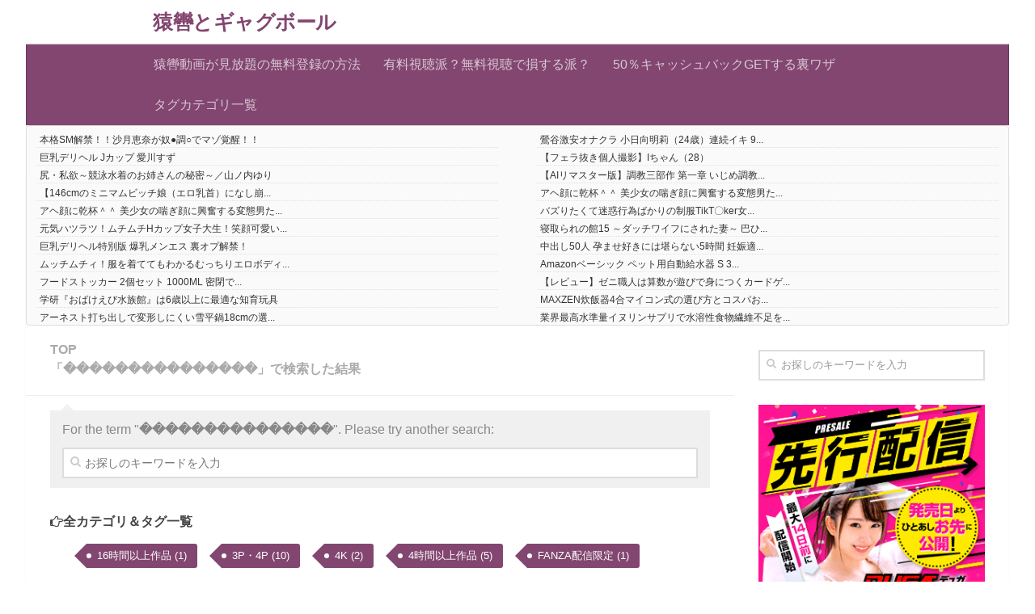

--- FILE ---
content_type: text/html; charset=UTF-8
request_url: https://gagball.averoline.com/?s=%EF%BF%BD%EF%BF%BD%EF%BF%BD%EF%BF%BD%EF%BF%BD%EF%BF%BD%EF%BF%BD%EF%BF%BD%EF%BF%BD%EF%BF%BD%EF%BF%BD%EF%BF%BD%EF%BF%BD%EF%BF%BD%EF%BF%BD
body_size: 18969
content:
<!DOCTYPE html>
<html class="no-js" lang="ja">
<head>
  <meta charset="UTF-8">
  <meta name="viewport" content="width=device-width, initial-scale=1.0">
  <link rel="profile" href="http://gmpg.org/xfn/11">
  <link rel="pingback" href="https://gagball.averoline.com/xmlrpc.php">

  <title>&#8220;���������������&#8221; の検索結果 &#8211; 猿轡とギャグボール</title>
<meta name='robots' content='noindex, follow, max-image-preview:large' />
	<style>img:is([sizes="auto" i], [sizes^="auto," i]) { contain-intrinsic-size: 3000px 1500px }</style>
	<script>document.documentElement.className = document.documentElement.className.replace("no-js","js");</script>
<link rel='dns-prefetch' href='//www.googletagmanager.com' />
<link rel="alternate" type="application/rss+xml" title="猿轡とギャグボール &raquo; フィード" href="https://gagball.averoline.com/feed/" />
<link rel="alternate" type="application/rss+xml" title="猿轡とギャグボール &raquo; コメントフィード" href="https://gagball.averoline.com/comments/feed/" />
<script type="text/javascript" id="wpp-js" src="https://gagball.averoline.com/wp-content/plugins/wordpress-popular-posts/assets/js/wpp.min.js?ver=7.3.1" data-sampling="0" data-sampling-rate="100" data-api-url="https://gagball.averoline.com/wp-json/wordpress-popular-posts" data-post-id="0" data-token="2e43024485" data-lang="0" data-debug="0"></script>
<link rel="alternate" type="application/rss+xml" title="猿轡とギャグボール &raquo; 検索結果: &#8220;���������������&#8221; フィード" href="https://gagball.averoline.com/search/%EF%BF%BD%EF%BF%BD%EF%BF%BD%EF%BF%BD%EF%BF%BD%EF%BF%BD%EF%BF%BD%EF%BF%BD%EF%BF%BD%EF%BF%BD%EF%BF%BD%EF%BF%BD%EF%BF%BD%EF%BF%BD%EF%BF%BD/feed/rss2/" />
<script type="text/javascript">
/* <![CDATA[ */
window._wpemojiSettings = {"baseUrl":"https:\/\/s.w.org\/images\/core\/emoji\/16.0.1\/72x72\/","ext":".png","svgUrl":"https:\/\/s.w.org\/images\/core\/emoji\/16.0.1\/svg\/","svgExt":".svg","source":{"concatemoji":"https:\/\/gagball.averoline.com\/wp-includes\/js\/wp-emoji-release.min.js?ver=6.8.3"}};
/*! This file is auto-generated */
!function(s,n){var o,i,e;function c(e){try{var t={supportTests:e,timestamp:(new Date).valueOf()};sessionStorage.setItem(o,JSON.stringify(t))}catch(e){}}function p(e,t,n){e.clearRect(0,0,e.canvas.width,e.canvas.height),e.fillText(t,0,0);var t=new Uint32Array(e.getImageData(0,0,e.canvas.width,e.canvas.height).data),a=(e.clearRect(0,0,e.canvas.width,e.canvas.height),e.fillText(n,0,0),new Uint32Array(e.getImageData(0,0,e.canvas.width,e.canvas.height).data));return t.every(function(e,t){return e===a[t]})}function u(e,t){e.clearRect(0,0,e.canvas.width,e.canvas.height),e.fillText(t,0,0);for(var n=e.getImageData(16,16,1,1),a=0;a<n.data.length;a++)if(0!==n.data[a])return!1;return!0}function f(e,t,n,a){switch(t){case"flag":return n(e,"\ud83c\udff3\ufe0f\u200d\u26a7\ufe0f","\ud83c\udff3\ufe0f\u200b\u26a7\ufe0f")?!1:!n(e,"\ud83c\udde8\ud83c\uddf6","\ud83c\udde8\u200b\ud83c\uddf6")&&!n(e,"\ud83c\udff4\udb40\udc67\udb40\udc62\udb40\udc65\udb40\udc6e\udb40\udc67\udb40\udc7f","\ud83c\udff4\u200b\udb40\udc67\u200b\udb40\udc62\u200b\udb40\udc65\u200b\udb40\udc6e\u200b\udb40\udc67\u200b\udb40\udc7f");case"emoji":return!a(e,"\ud83e\udedf")}return!1}function g(e,t,n,a){var r="undefined"!=typeof WorkerGlobalScope&&self instanceof WorkerGlobalScope?new OffscreenCanvas(300,150):s.createElement("canvas"),o=r.getContext("2d",{willReadFrequently:!0}),i=(o.textBaseline="top",o.font="600 32px Arial",{});return e.forEach(function(e){i[e]=t(o,e,n,a)}),i}function t(e){var t=s.createElement("script");t.src=e,t.defer=!0,s.head.appendChild(t)}"undefined"!=typeof Promise&&(o="wpEmojiSettingsSupports",i=["flag","emoji"],n.supports={everything:!0,everythingExceptFlag:!0},e=new Promise(function(e){s.addEventListener("DOMContentLoaded",e,{once:!0})}),new Promise(function(t){var n=function(){try{var e=JSON.parse(sessionStorage.getItem(o));if("object"==typeof e&&"number"==typeof e.timestamp&&(new Date).valueOf()<e.timestamp+604800&&"object"==typeof e.supportTests)return e.supportTests}catch(e){}return null}();if(!n){if("undefined"!=typeof Worker&&"undefined"!=typeof OffscreenCanvas&&"undefined"!=typeof URL&&URL.createObjectURL&&"undefined"!=typeof Blob)try{var e="postMessage("+g.toString()+"("+[JSON.stringify(i),f.toString(),p.toString(),u.toString()].join(",")+"));",a=new Blob([e],{type:"text/javascript"}),r=new Worker(URL.createObjectURL(a),{name:"wpTestEmojiSupports"});return void(r.onmessage=function(e){c(n=e.data),r.terminate(),t(n)})}catch(e){}c(n=g(i,f,p,u))}t(n)}).then(function(e){for(var t in e)n.supports[t]=e[t],n.supports.everything=n.supports.everything&&n.supports[t],"flag"!==t&&(n.supports.everythingExceptFlag=n.supports.everythingExceptFlag&&n.supports[t]);n.supports.everythingExceptFlag=n.supports.everythingExceptFlag&&!n.supports.flag,n.DOMReady=!1,n.readyCallback=function(){n.DOMReady=!0}}).then(function(){return e}).then(function(){var e;n.supports.everything||(n.readyCallback(),(e=n.source||{}).concatemoji?t(e.concatemoji):e.wpemoji&&e.twemoji&&(t(e.twemoji),t(e.wpemoji)))}))}((window,document),window._wpemojiSettings);
/* ]]> */
</script>
<style id='wp-emoji-styles-inline-css' type='text/css'>

	img.wp-smiley, img.emoji {
		display: inline !important;
		border: none !important;
		box-shadow: none !important;
		height: 1em !important;
		width: 1em !important;
		margin: 0 0.07em !important;
		vertical-align: -0.1em !important;
		background: none !important;
		padding: 0 !important;
	}
</style>
<link rel='stylesheet' id='wp-block-library-css' href='https://gagball.averoline.com/wp-includes/css/dist/block-library/style.min.css?ver=6.8.3' type='text/css' media='all' />
<style id='classic-theme-styles-inline-css' type='text/css'>
/*! This file is auto-generated */
.wp-block-button__link{color:#fff;background-color:#32373c;border-radius:9999px;box-shadow:none;text-decoration:none;padding:calc(.667em + 2px) calc(1.333em + 2px);font-size:1.125em}.wp-block-file__button{background:#32373c;color:#fff;text-decoration:none}
</style>
<style id='global-styles-inline-css' type='text/css'>
:root{--wp--preset--aspect-ratio--square: 1;--wp--preset--aspect-ratio--4-3: 4/3;--wp--preset--aspect-ratio--3-4: 3/4;--wp--preset--aspect-ratio--3-2: 3/2;--wp--preset--aspect-ratio--2-3: 2/3;--wp--preset--aspect-ratio--16-9: 16/9;--wp--preset--aspect-ratio--9-16: 9/16;--wp--preset--color--black: #000000;--wp--preset--color--cyan-bluish-gray: #abb8c3;--wp--preset--color--white: #ffffff;--wp--preset--color--pale-pink: #f78da7;--wp--preset--color--vivid-red: #cf2e2e;--wp--preset--color--luminous-vivid-orange: #ff6900;--wp--preset--color--luminous-vivid-amber: #fcb900;--wp--preset--color--light-green-cyan: #7bdcb5;--wp--preset--color--vivid-green-cyan: #00d084;--wp--preset--color--pale-cyan-blue: #8ed1fc;--wp--preset--color--vivid-cyan-blue: #0693e3;--wp--preset--color--vivid-purple: #9b51e0;--wp--preset--gradient--vivid-cyan-blue-to-vivid-purple: linear-gradient(135deg,rgba(6,147,227,1) 0%,rgb(155,81,224) 100%);--wp--preset--gradient--light-green-cyan-to-vivid-green-cyan: linear-gradient(135deg,rgb(122,220,180) 0%,rgb(0,208,130) 100%);--wp--preset--gradient--luminous-vivid-amber-to-luminous-vivid-orange: linear-gradient(135deg,rgba(252,185,0,1) 0%,rgba(255,105,0,1) 100%);--wp--preset--gradient--luminous-vivid-orange-to-vivid-red: linear-gradient(135deg,rgba(255,105,0,1) 0%,rgb(207,46,46) 100%);--wp--preset--gradient--very-light-gray-to-cyan-bluish-gray: linear-gradient(135deg,rgb(238,238,238) 0%,rgb(169,184,195) 100%);--wp--preset--gradient--cool-to-warm-spectrum: linear-gradient(135deg,rgb(74,234,220) 0%,rgb(151,120,209) 20%,rgb(207,42,186) 40%,rgb(238,44,130) 60%,rgb(251,105,98) 80%,rgb(254,248,76) 100%);--wp--preset--gradient--blush-light-purple: linear-gradient(135deg,rgb(255,206,236) 0%,rgb(152,150,240) 100%);--wp--preset--gradient--blush-bordeaux: linear-gradient(135deg,rgb(254,205,165) 0%,rgb(254,45,45) 50%,rgb(107,0,62) 100%);--wp--preset--gradient--luminous-dusk: linear-gradient(135deg,rgb(255,203,112) 0%,rgb(199,81,192) 50%,rgb(65,88,208) 100%);--wp--preset--gradient--pale-ocean: linear-gradient(135deg,rgb(255,245,203) 0%,rgb(182,227,212) 50%,rgb(51,167,181) 100%);--wp--preset--gradient--electric-grass: linear-gradient(135deg,rgb(202,248,128) 0%,rgb(113,206,126) 100%);--wp--preset--gradient--midnight: linear-gradient(135deg,rgb(2,3,129) 0%,rgb(40,116,252) 100%);--wp--preset--font-size--small: 13px;--wp--preset--font-size--medium: 20px;--wp--preset--font-size--large: 36px;--wp--preset--font-size--x-large: 42px;--wp--preset--spacing--20: 0.44rem;--wp--preset--spacing--30: 0.67rem;--wp--preset--spacing--40: 1rem;--wp--preset--spacing--50: 1.5rem;--wp--preset--spacing--60: 2.25rem;--wp--preset--spacing--70: 3.38rem;--wp--preset--spacing--80: 5.06rem;--wp--preset--shadow--natural: 6px 6px 9px rgba(0, 0, 0, 0.2);--wp--preset--shadow--deep: 12px 12px 50px rgba(0, 0, 0, 0.4);--wp--preset--shadow--sharp: 6px 6px 0px rgba(0, 0, 0, 0.2);--wp--preset--shadow--outlined: 6px 6px 0px -3px rgba(255, 255, 255, 1), 6px 6px rgba(0, 0, 0, 1);--wp--preset--shadow--crisp: 6px 6px 0px rgba(0, 0, 0, 1);}:where(.is-layout-flex){gap: 0.5em;}:where(.is-layout-grid){gap: 0.5em;}body .is-layout-flex{display: flex;}.is-layout-flex{flex-wrap: wrap;align-items: center;}.is-layout-flex > :is(*, div){margin: 0;}body .is-layout-grid{display: grid;}.is-layout-grid > :is(*, div){margin: 0;}:where(.wp-block-columns.is-layout-flex){gap: 2em;}:where(.wp-block-columns.is-layout-grid){gap: 2em;}:where(.wp-block-post-template.is-layout-flex){gap: 1.25em;}:where(.wp-block-post-template.is-layout-grid){gap: 1.25em;}.has-black-color{color: var(--wp--preset--color--black) !important;}.has-cyan-bluish-gray-color{color: var(--wp--preset--color--cyan-bluish-gray) !important;}.has-white-color{color: var(--wp--preset--color--white) !important;}.has-pale-pink-color{color: var(--wp--preset--color--pale-pink) !important;}.has-vivid-red-color{color: var(--wp--preset--color--vivid-red) !important;}.has-luminous-vivid-orange-color{color: var(--wp--preset--color--luminous-vivid-orange) !important;}.has-luminous-vivid-amber-color{color: var(--wp--preset--color--luminous-vivid-amber) !important;}.has-light-green-cyan-color{color: var(--wp--preset--color--light-green-cyan) !important;}.has-vivid-green-cyan-color{color: var(--wp--preset--color--vivid-green-cyan) !important;}.has-pale-cyan-blue-color{color: var(--wp--preset--color--pale-cyan-blue) !important;}.has-vivid-cyan-blue-color{color: var(--wp--preset--color--vivid-cyan-blue) !important;}.has-vivid-purple-color{color: var(--wp--preset--color--vivid-purple) !important;}.has-black-background-color{background-color: var(--wp--preset--color--black) !important;}.has-cyan-bluish-gray-background-color{background-color: var(--wp--preset--color--cyan-bluish-gray) !important;}.has-white-background-color{background-color: var(--wp--preset--color--white) !important;}.has-pale-pink-background-color{background-color: var(--wp--preset--color--pale-pink) !important;}.has-vivid-red-background-color{background-color: var(--wp--preset--color--vivid-red) !important;}.has-luminous-vivid-orange-background-color{background-color: var(--wp--preset--color--luminous-vivid-orange) !important;}.has-luminous-vivid-amber-background-color{background-color: var(--wp--preset--color--luminous-vivid-amber) !important;}.has-light-green-cyan-background-color{background-color: var(--wp--preset--color--light-green-cyan) !important;}.has-vivid-green-cyan-background-color{background-color: var(--wp--preset--color--vivid-green-cyan) !important;}.has-pale-cyan-blue-background-color{background-color: var(--wp--preset--color--pale-cyan-blue) !important;}.has-vivid-cyan-blue-background-color{background-color: var(--wp--preset--color--vivid-cyan-blue) !important;}.has-vivid-purple-background-color{background-color: var(--wp--preset--color--vivid-purple) !important;}.has-black-border-color{border-color: var(--wp--preset--color--black) !important;}.has-cyan-bluish-gray-border-color{border-color: var(--wp--preset--color--cyan-bluish-gray) !important;}.has-white-border-color{border-color: var(--wp--preset--color--white) !important;}.has-pale-pink-border-color{border-color: var(--wp--preset--color--pale-pink) !important;}.has-vivid-red-border-color{border-color: var(--wp--preset--color--vivid-red) !important;}.has-luminous-vivid-orange-border-color{border-color: var(--wp--preset--color--luminous-vivid-orange) !important;}.has-luminous-vivid-amber-border-color{border-color: var(--wp--preset--color--luminous-vivid-amber) !important;}.has-light-green-cyan-border-color{border-color: var(--wp--preset--color--light-green-cyan) !important;}.has-vivid-green-cyan-border-color{border-color: var(--wp--preset--color--vivid-green-cyan) !important;}.has-pale-cyan-blue-border-color{border-color: var(--wp--preset--color--pale-cyan-blue) !important;}.has-vivid-cyan-blue-border-color{border-color: var(--wp--preset--color--vivid-cyan-blue) !important;}.has-vivid-purple-border-color{border-color: var(--wp--preset--color--vivid-purple) !important;}.has-vivid-cyan-blue-to-vivid-purple-gradient-background{background: var(--wp--preset--gradient--vivid-cyan-blue-to-vivid-purple) !important;}.has-light-green-cyan-to-vivid-green-cyan-gradient-background{background: var(--wp--preset--gradient--light-green-cyan-to-vivid-green-cyan) !important;}.has-luminous-vivid-amber-to-luminous-vivid-orange-gradient-background{background: var(--wp--preset--gradient--luminous-vivid-amber-to-luminous-vivid-orange) !important;}.has-luminous-vivid-orange-to-vivid-red-gradient-background{background: var(--wp--preset--gradient--luminous-vivid-orange-to-vivid-red) !important;}.has-very-light-gray-to-cyan-bluish-gray-gradient-background{background: var(--wp--preset--gradient--very-light-gray-to-cyan-bluish-gray) !important;}.has-cool-to-warm-spectrum-gradient-background{background: var(--wp--preset--gradient--cool-to-warm-spectrum) !important;}.has-blush-light-purple-gradient-background{background: var(--wp--preset--gradient--blush-light-purple) !important;}.has-blush-bordeaux-gradient-background{background: var(--wp--preset--gradient--blush-bordeaux) !important;}.has-luminous-dusk-gradient-background{background: var(--wp--preset--gradient--luminous-dusk) !important;}.has-pale-ocean-gradient-background{background: var(--wp--preset--gradient--pale-ocean) !important;}.has-electric-grass-gradient-background{background: var(--wp--preset--gradient--electric-grass) !important;}.has-midnight-gradient-background{background: var(--wp--preset--gradient--midnight) !important;}.has-small-font-size{font-size: var(--wp--preset--font-size--small) !important;}.has-medium-font-size{font-size: var(--wp--preset--font-size--medium) !important;}.has-large-font-size{font-size: var(--wp--preset--font-size--large) !important;}.has-x-large-font-size{font-size: var(--wp--preset--font-size--x-large) !important;}
:where(.wp-block-post-template.is-layout-flex){gap: 1.25em;}:where(.wp-block-post-template.is-layout-grid){gap: 1.25em;}
:where(.wp-block-columns.is-layout-flex){gap: 2em;}:where(.wp-block-columns.is-layout-grid){gap: 2em;}
:root :where(.wp-block-pullquote){font-size: 1.5em;line-height: 1.6;}
</style>
<link rel='stylesheet' id='wordpress-popular-posts-css-css' href='https://gagball.averoline.com/wp-content/plugins/wordpress-popular-posts/assets/css/wpp.css?ver=7.3.1' type='text/css' media='all' />
<link rel='stylesheet' id='hueman-main-style-css' href='https://gagball.averoline.com/wp-content/themes/hueman/assets/front/css/main.min.css?ver=3.3.7' type='text/css' media='all' />
<link rel='stylesheet' id='theme-stylesheet-css' href='https://gagball.averoline.com/wp-content/themes/hueman_child170903/style.css?ver=3.3.7' type='text/css' media='all' />
<link rel='stylesheet' id='hueman-font-awesome-css' href='https://gagball.averoline.com/wp-content/themes/hueman/assets/front/css/font-awesome.min.css?ver=3.3.7' type='text/css' media='all' />
<script type="text/javascript" src="https://gagball.averoline.com/wp-includes/js/jquery/jquery.min.js?ver=3.7.1" id="jquery-core-js"></script>
<script type="text/javascript" src="https://gagball.averoline.com/wp-includes/js/jquery/jquery-migrate.min.js?ver=3.4.1" id="jquery-migrate-js"></script>

<!-- Site Kit によって追加された Google タグ（gtag.js）スニペット -->

<!-- Google アナリティクス スニペット (Site Kit が追加) -->
<script type="text/javascript" src="https://www.googletagmanager.com/gtag/js?id=GT-T94TQW3" id="google_gtagjs-js" async></script>
<script type="text/javascript" id="google_gtagjs-js-after">
/* <![CDATA[ */
window.dataLayer = window.dataLayer || [];function gtag(){dataLayer.push(arguments);}
gtag("set","linker",{"domains":["gagball.averoline.com"]});
gtag("js", new Date());
gtag("set", "developer_id.dZTNiMT", true);
gtag("config", "GT-T94TQW3");
 window._googlesitekit = window._googlesitekit || {}; window._googlesitekit.throttledEvents = []; window._googlesitekit.gtagEvent = (name, data) => { var key = JSON.stringify( { name, data } ); if ( !! window._googlesitekit.throttledEvents[ key ] ) { return; } window._googlesitekit.throttledEvents[ key ] = true; setTimeout( () => { delete window._googlesitekit.throttledEvents[ key ]; }, 5 ); gtag( "event", name, { ...data, event_source: "site-kit" } ); }; 
/* ]]> */
</script>

<!-- Site Kit によって追加された終了 Google タグ（gtag.js）スニペット -->
<link rel="https://api.w.org/" href="https://gagball.averoline.com/wp-json/" /><link rel="EditURI" type="application/rsd+xml" title="RSD" href="https://gagball.averoline.com/xmlrpc.php?rsd" />
<meta name="generator" content="WordPress 6.8.3" />
<meta name="generator" content="Site Kit by Google 1.153.0" />                <script>
                    var ajaxUrl = 'https://gagball.averoline.com/wp-admin/admin-ajax.php';
                </script>
                    <style id="wpp-loading-animation-styles">@-webkit-keyframes bgslide{from{background-position-x:0}to{background-position-x:-200%}}@keyframes bgslide{from{background-position-x:0}to{background-position-x:-200%}}.wpp-widget-block-placeholder,.wpp-shortcode-placeholder{margin:0 auto;width:60px;height:3px;background:#dd3737;background:linear-gradient(90deg,#dd3737 0%,#571313 10%,#dd3737 100%);background-size:200% auto;border-radius:3px;-webkit-animation:bgslide 1s infinite linear;animation:bgslide 1s infinite linear}</style>
            <!--[if lt IE 9]>
<script src="https://gagball.averoline.com/wp-content/themes/hueman/assets/front/js/ie/html5shiv-printshiv.min.js"></script>
<script src="https://gagball.averoline.com/wp-content/themes/hueman/assets/front/js/ie/selectivizr.js"></script>
<![endif]-->
<style type="text/css">/* Dynamic CSS: For no styles in head, copy and put the css below in your child theme's style.css, disable dynamic styles */body { font-size:1.00rem; }@media only screen and (min-width: 720px) {
        .nav > li { font-size:1.00rem; }
      }::selection { background-color: #824670; }
::-moz-selection { background-color: #824670; }a,.themeform label .required,#flexslider-featured .flex-direction-nav .flex-next:hover,#flexslider-featured .flex-direction-nav .flex-prev:hover,.post-hover:hover .post-title a,.post-title a:hover,.s1 .post-nav li a:hover i,.content .post-nav li a:hover i,.post-related a:hover,.s1 .widget_rss ul li a,#footer .widget_rss ul li a,.s1 .widget_calendar a,#footer .widget_calendar a,.s1 .alx-tab .tab-item-category a,.s1 .alx-posts .post-item-category a,.s1 .alx-tab li:hover .tab-item-title a,.s1 .alx-tab li:hover .tab-item-comment a,.s1 .alx-posts li:hover .post-item-title a,#footer .alx-tab .tab-item-category a,#footer .alx-posts .post-item-category a,#footer .alx-tab li:hover .tab-item-title a,#footer .alx-tab li:hover .tab-item-comment a,#footer .alx-posts li:hover .post-item-title a,.comment-tabs li.active a,.comment-awaiting-moderation,.child-menu a:hover,.child-menu .current_page_item > a,.wp-pagenavi a{ color: #824670; }.themeform input[type="submit"],.themeform button[type="submit"],.s1 .sidebar-top,.s1 .sidebar-toggle,#flexslider-featured .flex-control-nav li a.flex-active,.post-tags a:hover,.s1 .widget_calendar caption,#footer .widget_calendar caption,.author-bio .bio-avatar:after,.commentlist li.bypostauthor > .comment-body:after,.commentlist li.comment-author-admin > .comment-body:after{ background-color: #824670; }.post-format .format-container { border-color: #824670; }.s1 .alx-tabs-nav li.active a,#footer .alx-tabs-nav li.active a,.comment-tabs li.active a,.wp-pagenavi a:hover,.wp-pagenavi a:active,.wp-pagenavi span.current{ border-bottom-color: #824670!important; }.s2 .post-nav li a:hover i,
.s2 .widget_rss ul li a,
.s2 .widget_calendar a,
.s2 .alx-tab .tab-item-category a,
.s2 .alx-posts .post-item-category a,
.s2 .alx-tab li:hover .tab-item-title a,
.s2 .alx-tab li:hover .tab-item-comment a,
.s2 .alx-posts li:hover .post-item-title a { color: #824670; }
.s2 .sidebar-top,.s2 .sidebar-toggle,.post-comments,.jp-play-bar,.jp-volume-bar-value,.s2 .widget_calendar caption{ background-color: #824670; }.s2 .alx-tabs-nav li.active a { border-bottom-color: #824670; }
.post-comments span:before { border-right-color: #824670; }
        .search-expand,
#nav-topbar.nav-container { background-color: #824670; }
@media only screen and (min-width: 720px) {
  #nav-topbar .nav ul { background-color: #824670; }
}
        #header { background-color: #ffffff; }
@media only screen and (min-width: 720px) {
  #nav-header .nav ul { background-color: #ffffff; }
}
        #nav-header.nav-container { background-color: #824670; }
@media only screen and (min-width: 720px) {
  #nav-header .nav ul { background-color: #824670; }
}
        #footer-bottom { background-color: #824670; }body { background-color: #ffffff; }</style>
		<style type="text/css" id="wp-custom-css">
			
Use this field to test small chunks of CSS code. For important CSS customizations, it is recommended to modify the style.css file of a child theme.
http//codex.wordpress.org/Child_Themes
*/
/*

      BlogRoll css 2

*/
/* ----------------------------------------------- */

.blogroll-channel,
.blogroll-channel * {
    width: auto;
    height: auto;
    margin: 0;
    padding: 0;
    border: none;
    text-align: left;
}
.blogroll-channel {
    margin-bottom: 15px;
    padding: 10px;
}

.blogroll-channel .blogroll-list-wrap {
    margin-bottom: 10px;
}

.blogroll-channel .blogroll-list {
    list-style-type: none;
    margin-bottom: 3px;
    font-size: 12px;
    line-height: 1.3;
}

.blogroll-channel .blogroll-list img {
    vertical-align: middle;
}

.blogroll-channel img.blogroll-icon,
.blogroll-channel img.blogroll-favicon {
    margin: 0 5px 0 0;
}

.blogroll-channel img.blogroll-favicon {
	width: 16px;
	height: 16px;
}

.blogroll-channel a.blogroll-link {
}

.blogroll-channel .blogroll-new-entry {
    margin-left: 5px;
    color: red;
}

.blogroll-channel .blogroll-clip,
.blogroll-channel .blogroll-hatebu {
    margin: 0 0 0 5px;
}

.blogroll-channel .blogroll-link-time {
    margin: 0 0 0 3px;
    color: #666;
    font-size: 10px;
}
.blogroll-channel .blogroll-ad-img {
}

.blogroll-channel .blogroll-ad-text {
    display: block;
    margin-top: 5px;
    color: #666;
    font-size: 12px;
}
.blogroll_wrapper {
		width: 100%;
		overflow-y:scroll;
	}

.blogroll_innner {
		width: 50%;
		height: 300px;
		float: left;
	}		</style>
		</head>
<!-- Google tag (gtag.js) -->
<script async src="https://www.googletagmanager.com/gtag/js?id=G-R5V6BHGNWM"></script>
<script>
  window.dataLayer = window.dataLayer || [];
  function gtag(){dataLayer.push(arguments);}
  gtag('js', new Date());

  gtag('config', 'G-R5V6BHGNWM');
</script>
<body class="search search-no-results wp-theme-hueman wp-child-theme-hueman_child170903 col-2cl full-width chrome">
<div id="wrapper">

  
  <header id="header">
    <div class="container group">
        <div class="container-inner">
            
        <div class="group pad">
                  <p class="site-title"><a class="custom-logo-link" href="https://gagball.averoline.com/" rel="home">猿轡とギャグボール</a></p>
                
          
        </div>
      
              <nav class="nav-container group" id="nav-header">
          <div class="nav-toggle"><i class="fa fa-bars"></i></div>
          <div class="nav-text"><!-- put your mobile menu text here --></div>
          <div class="nav-wrap container">
            <ul id="menu-%e3%83%a1%e3%82%a4%e3%83%b3%e3%83%a1%e3%83%8b%e3%83%a5%e3%83%bc" class="nav container-inner group"><li id="menu-item-429" class="menu-item menu-item-type-post_type menu-item-object-page menu-item-429"><a href="https://gagball.averoline.com/contents/">猿轡動画が見放題の無料登録の方法</a></li>
<li id="menu-item-427" class="menu-item menu-item-type-post_type menu-item-object-page menu-item-427"><a href="https://gagball.averoline.com/contents2/">有料視聴派？無料視聴で損する派？</a></li>
<li id="menu-item-428" class="menu-item menu-item-type-post_type menu-item-object-page menu-item-428"><a href="https://gagball.averoline.com/review/">50％キャッシュバックGETする裏ワザ</a></li>
<li id="menu-item-563" class="menu-item menu-item-type-post_type menu-item-object-page menu-item-563"><a href="https://gagball.averoline.com/tag_list/">タグカテゴリ一覧</a></li>
</ul>          </div>
        </nav><!--/#nav-header-->
      
    </div><!--/.container-inner-->
      </div><!--/.container-->
</header><!--/#header-->
  
  <div class="container" id="page">
    <div class="container-inner">
            <div class="main">
<!-- RSS開始 -->
<div class="external-posts"><p><a href="https://sm.otonaichiba.com/%E6%9C%AC%E6%A0%BCsm%E8%A7%A3%E7%A6%81%EF%BC%81%EF%BC%81%E6%B2%99%E6%9C%88%E6%81%B5%E5%A5%88%E3%81%8C%E5%A5%B4%E2%97%8F%E8%AA%BF%E2%97%8B%E3%81%A7%E3%83%9E%E3%82%BE%E8%A6%9A%E9%86%92%EF%BC%81%EF%BC%81/" target="_blank" rel="noopener">本格SM解禁！！沙月恵奈が奴●調○でマゾ覚醒！！</a></p><p><a href="https://realine.xsrv.jp/%E9%B6%AF%E8%B0%B7%E6%BF%80%E5%AE%89%E3%82%AA%E3%83%8A%E3%82%AF%E3%83%A9-%E5%B0%8F%E6%97%A5%E5%90%91%E6%98%8E%E8%8E%89%EF%BC%8824%E6%AD%B3%EF%BC%89%E9%80%A3%E7%B6%9A%E3%82%A4%E3%82%AD-9%E5%9B%9E/" target="_blank" rel="noopener">鶯谷激安オナクラ 小日向明莉（24歳）連続イキ 9...</a></p><p><a href="https://realine.xsrv.jp/%E5%B7%A8%E4%B9%B3%E3%83%87%E3%83%AA%E3%83%98%E3%83%AB-j%E3%82%AB%E3%83%83%E3%83%97-%E6%84%9B%E5%B7%9D%E3%81%99%E3%81%9A/" target="_blank" rel="noopener">巨乳デリヘル Jカップ 愛川すず</a></p><p><a href="https://avactress.eroline.link/2026/01/24/%E3%80%90%E3%83%95%E3%82%A7%E3%83%A9%E6%8A%9C%E3%81%8D%E5%80%8B%E4%BA%BA%E6%92%AE%E5%BD%B1%E3%80%91i%E3%81%A1%E3%82%83%E3%82%93%EF%BC%8828%EF%BC%89/" target="_blank" rel="noopener">【フェラ抜き個人撮影】Iちゃん（28）</a></p><p><a href="https://avactress.eroline.link/2026/01/24/%E5%B0%BB%E3%83%BB%E7%A7%81%E6%AC%B2%EF%BD%9E%E7%AB%B6%E6%B3%B3%E6%B0%B4%E7%9D%80%E3%81%AE%E3%81%8A%E5%A7%89%E3%81%95%E3%82%93%E3%81%AE%E7%A7%98%E5%AF%86%EF%BD%9E%EF%BC%8F%E5%B1%B1%E3%83%8E%E5%86%85/" target="_blank" rel="noopener">尻・私欲～競泳水着のお姉さんの秘密～／山ノ内ゆり</a></p><p><a href="https://www.otonaichiba.com/90778/" target="_blank" rel="noopener">【AIリマスター版】調教三部作 第一章 いじめ調教...</a></p><p><a href="https://www.otonaichiba.com/90777/" target="_blank" rel="noopener">【146cmのミニマムビッチ娘（エロ乳首）になし崩...</a></p><p><a href="https://sm.eroline.pink/46507/" target="_blank" rel="noopener">アヘ顔に乾杯＾＾ 美少女の喘ぎ顔に興奮する変態男た...</a></p><p><a href="https://sm.eroline.pink/46506/" target="_blank" rel="noopener">アヘ顔に乾杯＾＾ 美少女の喘ぎ顔に興奮する変態男た...</a></p><p><a href="https://enema.eroline.net/%E3%83%90%E3%82%BA%E3%82%8A%E3%81%9F%E3%81%8F%E3%81%A6%E8%BF%B7%E6%83%91%E8%A1%8C%E7%82%BA%E3%81%B0%E3%81%8B%E3%82%8A%E3%81%AE%E5%88%B6%E6%9C%8Dtikt%E3%80%87ker%E5%A5%B3%E5%AD%90%E6%A0%A1%E7%94%9F/" target="_blank" rel="noopener">バズりたくて迷惑行為ばかりの制服TikT〇ker女...</a></p><p><a href="https://enema.eroline.net/%E5%85%83%E6%B0%97%E3%83%8F%E3%83%84%E3%83%A9%E3%83%84%EF%BC%81%E3%83%A0%E3%83%81%E3%83%A0%E3%83%81h%E3%82%AB%E3%83%83%E3%83%97%E5%A5%B3%E5%AD%90%E5%A4%A7%E7%94%9F%EF%BC%81%E7%AC%91%E9%A1%94%E5%8F%AF/" target="_blank" rel="noopener">元気ハツラツ！ムチムチHカップ女子大生！笑顔可愛い...</a></p><p><a href="https://eroline.link/%E5%AF%9D%E5%8F%96%E3%82%89%E3%82%8C%E3%81%AE%E9%A4%A815-%EF%BD%9E%E3%83%80%E3%83%83%E3%83%81%E3%83%AF%E3%82%A4%E3%83%95%E3%81%AB%E3%81%95%E3%82%8C%E3%81%9F%E5%A6%BB%EF%BD%9E-%E5%B7%B4%E3%81%B2/" target="_blank" rel="noopener">寝取られの館15 ～ダッチワイフにされた妻～ 巴ひ...</a></p><p><a href="https://eroline.link/%E5%B7%A8%E4%B9%B3%E3%83%87%E3%83%AA%E3%83%98%E3%83%AB%E7%89%B9%E5%88%A5%E7%89%88-%E7%88%86%E4%B9%B3%E3%83%A1%E3%83%B3%E3%82%A8%E3%82%B9-%E8%A3%8F%E3%82%AA%E3%83%97%E8%A7%A3%E7%A6%81%EF%BC%81/" target="_blank" rel="noopener">巨乳デリヘル特別版 爆乳メンエス 裏オプ解禁！</a></p><p><a href="https://realine2.xsrv.jp/2026/01/24/%E4%B8%AD%E5%87%BA%E3%81%9750%E4%BA%BA-%E5%AD%95%E3%81%BE%E3%81%9B%E5%A5%BD%E3%81%8D%E3%81%AB%E3%81%AF%E5%A0%AA%E3%82%89%E3%81%AA%E3%81%845%E6%99%82%E9%96%93-%E5%A6%8A%E5%A8%A0%E9%81%A9%E9%BD%A2/" target="_blank" rel="noopener">中出し50人 孕ませ好きには堪らない5時間 妊娠適...</a></p><p><a href="https://realine2.xsrv.jp/2026/01/24/%E3%83%A0%E3%83%83%E3%83%81%E3%83%A0%E3%83%81%E3%82%A3%EF%BC%81%E6%9C%8D%E3%82%92%E7%9D%80%E3%81%A6%E3%81%A6%E3%82%82%E3%82%8F%E3%81%8B%E3%82%8B%E3%82%80%E3%81%A3%E3%81%A1%E3%82%8A%E3%82%A8%E3%83%AD/" target="_blank" rel="noopener">ムッチムチィ！服を着ててもわかるむっちりエロボディ...</a></p><p><a href="https://pet.realine.me/5942/" target="_blank" rel="noopener">Amazonベーシック ペット用自動給水器 S 3...</a></p><p><a href="https://pet.realine.me/5936/" target="_blank" rel="noopener">フードストッカー 2個セット 1000ML 密閉で...</a></p><p><a href="https://child.realine.me/4484/" target="_blank" rel="noopener">【レビュー】ゼニ職人は算数が遊びで身につくカードゲ...</a></p><p><a href="https://child.realine.me/4603/" target="_blank" rel="noopener">学研『おばけえび水族館』は6歳以上に最適な知育玩具</a></p><p><a href="https://kitchen.realine.me/maxzen%E7%82%8A%E9%A3%AF%E5%99%A84%E5%90%88%E3%83%9E%E3%82%A4%E3%82%B3%E3%83%B3%E5%BC%8F%E3%81%AE%E9%81%B8%E3%81%B3%E6%96%B9%E3%81%A8%E3%82%B3%E3%82%B9%E3%83%91%E3%81%8A%E3%81%99%E3%81%99%E3%82%815/" target="_blank" rel="noopener">MAXZEN炊飯器4合マイコン式の選び方とコスパお...</a></p><p><a href="https://kitchen.realine.me/%E3%82%A2%E3%83%BC%E3%83%8D%E3%82%B9%E3%83%88%E6%89%93%E3%81%A1%E5%87%BA%E3%81%97%E3%81%A7%E5%A4%89%E5%BD%A2%E3%81%97%E3%81%AB%E3%81%8F%E3%81%84%E9%9B%AA%E5%B9%B3%E9%8D%8B18cm%E3%81%AE%E9%81%B8/" target="_blank" rel="noopener">アーネスト打ち出しで変形しにくい雪平鍋18cmの選...</a></p><p><a href="https://health.realine.me/%E6%A5%AD%E7%95%8C%E6%9C%80%E9%AB%98%E6%B0%B4%E6%BA%96%E9%87%8F%E3%82%A4%E3%83%8C%E3%83%AA%E3%83%B3%E3%82%B5%E3%83%97%E3%83%AA%E3%81%A7%E6%B0%B4%E6%BA%B6%E6%80%A7%E9%A3%9F%E7%89%A9%E7%B9%8A%E7%B6%AD/" target="_blank" rel="noopener">業界最高水準量イヌリンサプリで水溶性食物繊維不足を...</a></p><p><a href="https://health.realine.me/%E3%82%B7%E3%83%AA%E3%82%A2%E3%82%B9%CE%B1-%E3%83%9E%E3%82%AB%E4%BA%9C%E9%89%9B%E9%85%8D%E5%90%88%E3%82%B5%E3%83%97%E3%83%AA%E3%81%A7%E6%B4%BB%E5%8A%9B%E3%82%B5%E3%83%9D%E3%83%BC%E3%83%8830%E9%8C%A03/" target="_blank" rel="noopener">シリアスα マカ亜鉛配合サプリで活力サポート30錠...</a></p><p><a href="https://beauty.realine.me/%E6%9C%9D%E3%81%BE%E3%81%A7%E8%84%B1%E8%90%BD%E3%81%AA%E3%81%97%EF%BC%81utukky%E3%82%B7%E3%83%AB%E3%82%AF100%E3%83%8A%E3%82%A4%E3%83%88%E3%82%AD%E3%83%A3%E3%83%83%E3%83%97%E3%81%AE%E9%AD%85%E5%8A%9B/" target="_blank" rel="noopener">朝まで脱落なし！[Utukky]シルク100%ナイ...</a></p><p><a href="https://beauty.realine.me/d%E3%83%97%E3%83%AD%E3%82%B0%E3%83%A9%E3%83%A0-%E3%83%A2%E3%82%A4%E3%82%B9%E3%83%88%E3%82%B1%E3%82%A2%E3%83%AD%E3%83%BC%E3%82%B7%E3%83%A7%E3%83%B3ex%E3%81%A7%E8%82%8C%E8%8D%92%E3%82%8C%E4%BA%88/" target="_blank" rel="noopener">dプログラム モイストケアローションEXで肌荒れ予...</a></p><p><a href="https://tozan.realine.me/7329/" target="_blank" rel="noopener">極厚25mm×超軽量！ATOKAキャンプマットの快...</a></p><p><a href="https://tozan.realine.me/7316/" target="_blank" rel="noopener">厚手10cmで快適！ワック車中泊キャンプマット徹底...</a></p><p><a href="https://golf.realine.me/8772/" target="_blank" rel="noopener">i.PLANE PRO 評価｜スイング矯正に効果的...</a></p><p><a href="https://golf.realine.me/8765/" target="_blank" rel="noopener">スリクソン 2022 ディスタンス ゴルフボールの...</a></p><p><a href="https://pc.realine.me/10241/" target="_blank" rel="noopener">PHILIPS Android15 タブレット10...</a></p><p><a href="https://pc.realine.me/10234/" target="_blank" rel="noopener">NEC LANルーター WX5400T6｜Wi-F...</a></p><p><a href="https://sm.otonaichiba.com/%E5%9B%BA%E5%AE%9A%E6%A4%85%E5%AD%90%E3%81%A7%E3%81%AE%E5%91%BC%E5%90%B8%E5%88%B6%E5%BE%A1/" target="_blank" rel="noopener">固定椅子での呼吸制御</a></p><p><a href="https://heroine.eroline.net/%E3%82%B9%E3%83%BC%E3%83%91%E3%83%BC%E3%83%92%E3%83%AD%E3%82%A4%E3%83%B3%E3%83%AC%E3%83%B3%E3%82%B8%E3%83%A3%E3%83%BC%E3%82%BA%E7%B5%B6%E4%BD%93%E7%B5%B6%E5%91%BD2/" target="_blank" rel="noopener">スーパーヒロインレンジャーズ絶体絶命2</a></p><p><a href="https://car-items.com/19264/" target="_blank" rel="noopener">腰痛対策に最適！BONFORMシートクッション低反...</a></p><p><a href="https://car-items.com/19257/" target="_blank" rel="noopener">Ceeniu車用芳香剤リフィル45ML｜天然成分で...</a></p><p><a href="https://kusuguri.eroline.pink/2026/01/22/%E3%80%90%E8%84%87%EF%BC%86%E4%B9%B3%E9%A6%96%E3%81%8F%E3%81%99%E3%81%90%E3%82%8A%E3%82%A4%E3%82%AB%E3%81%9B%E3%83%97%E3%83%AC%E3%82%A4%EF%BC%81%EF%BC%81%EF%BC%81%E3%80%91%E7%94%98%E4%BA%95%E3%81%8F/" target="_blank" rel="noopener">【脇＆乳首くすぐりイカせプレイ！！！】甘井くるみ</a></p><p><a href="https://heroine.eroline.net/%E3%83%92%E3%83%AD%E3%82%A4%E3%83%B3%E7%99%BD%E7%9B%AE%E5%A4%B1%E7%A5%9E%E5%9C%B0%E7%8D%8436-%E7%BE%8E%E5%B0%91%E5%A5%B3%E6%88%A6%E5%A3%AB%E3%82%BB%E3%83%BC%E3%83%A9%E3%83%BC%E3%83%A1%E3%83%BC/" target="_blank" rel="noopener">ヒロイン白目失神地獄36 美少女戦士セーラーメーネ</a></p><p><a href="https://anal.eroline.net/%E9%83%A8%E6%B4%BB%E5%A5%B3%E5%AD%90%E5%A7%AA%E3%81%A3%E5%AD%90%E3%81%AE%E5%99%A8%E6%A2%B0%E4%BD%93%E6%93%8D%E5%B0%BB%E3%81%AB%E6%88%91%E6%85%A2%E3%81%A7%E3%81%8D%E3%81%9A%E3%82%B1%E3%83%84%E7%A9%B4/" target="_blank" rel="noopener">部活女子姪っ子の器械体操尻に我慢できずケツ穴生ハメ</a></p><p><a href="https://anal.eroline.net/%E8%A1%97%E8%A7%92%E3%81%A7%E5%A3%B0%E3%82%92%E3%81%8B%E3%81%91%E3%81%A6%E3%82%A2%E3%83%8A%E3%83%AB%E8%A6%B3%E5%AF%9F%E3%81%95%E3%81%9B%E3%81%A6%E3%82%82%E3%82%89%E3%81%86-%E3%81%AF%E3%82%8B-2/" target="_blank" rel="noopener">街角で声をかけてアナル観察させてもらう はるちゃん</a></p><p><a href="https://kusuguri.eroline.pink/2026/01/16/waka%EF%BC%8D088%E7%94%98%E4%BA%95%E3%81%8F%E3%82%8B%E3%81%BF%EF%BC%881%EF%BC%89/" target="_blank" rel="noopener">WAKA－088甘井くるみ（4）</a></p></div>
<!-- RSS終了 -->
        <div class="main-inner group">
                        <section class="content">
              <div class="page-title pad group">
          	<nav id="breadcrumb"><ol itemscope itemtype="http://schema.org/BreadcrumbList"><li itemprop="itemListElement" itemscope itemtype="http://schema.org/ListItem"><a itemprop="item" href="https://gagball.averoline.com"><span itemprop="name">TOP</span></a><meta itemprop="position" content="1" /></li><li itemprop="itemListElement" itemscope itemtype="http://schema.org/ListItem"><span itemprop="name">「���������������」で検索した結果</span><meta itemprop="position" content="2" /></li></ol></nav>    		<!--<h1>            <i class="fa fa-exclamation-circle"></i>    0 Search results</h1>コメントアウト-->
    	
    </div><!--/.page-title-->
          <div class="pad group">
            <div class="notebox">
  For the term "<span>���������������</span>".
      Please try another search:    <div class="search-again">
    <form method="get" class="searchform themeform" action="https://gagball.averoline.com/">
	<div>
		<input type="text" class="search" name="s" onblur="if(this.value=='')this.value='お探しのキーワードを入力';" onfocus="if(this.value=='お探しのキーワードを入力')this.value='';" value="お探しのキーワードを入力" />
	</div>
</form>  </div>
</div>
<!-- 該当語句が無かった場合2開始 -->
<!--全カテゴリ一覧出力-->
<h2><i class="fa fa-hand-o-right"></i>全カテゴリ＆タグ一覧</h2>
<ul class="tag_list">
	<li><li><a href="https://gagball.averoline.com/category/16%e6%99%82%e9%96%93%e4%bb%a5%e4%b8%8a%e4%bd%9c%e5%93%81/">16時間以上作品 (1)</a></li><li><a href="https://gagball.averoline.com/category/3p%e3%83%bb4p/">3P・4P (10)</a></li><li><a href="https://gagball.averoline.com/category/4k/">4K (2)</a></li><li><a href="https://gagball.averoline.com/category/4%e6%99%82%e9%96%93%e4%bb%a5%e4%b8%8a%e4%bd%9c%e5%93%81/">4時間以上作品 (5)</a></li><li><a href="https://gagball.averoline.com/category/fanza%e9%85%8d%e4%bf%a1%e9%99%90%e5%ae%9a/">FANZA配信限定 (1)</a></li><li><a href="https://gagball.averoline.com/category/m%e5%a5%b3/">M女 (6)</a></li><li><a href="https://gagball.averoline.com/category/m%e7%94%b7/">M男 (1)</a></li><li><a href="https://gagball.averoline.com/category/sm/">SM (130)</a></li><li><a href="https://gagball.averoline.com/category/vr%e5%b0%82%e7%94%a8/">VR専用 (5)</a></li><li><a href="https://gagball.averoline.com/category/%e3%81%8a%e3%81%97%e3%81%a3%e3%81%93/">おしっこ (1)</a></li><li><a href="https://gagball.averoline.com/category/%e3%81%8a%e3%81%a3%e3%81%b1%e3%81%84/">おっぱい (1)</a></li><li><a href="https://gagball.averoline.com/category/%e3%81%8a%e3%82%82%e3%81%a1%e3%82%83/">おもちゃ (2)</a></li><li><a href="https://gagball.averoline.com/category/%e3%81%8a%e5%a7%89%e3%81%95%e3%82%93/">お姉さん (1)</a></li><li><a href="https://gagball.averoline.com/category/%e3%81%8f%e3%81%99%e3%81%90%e3%82%8a/">くすぐり (1)</a></li><li><a href="https://gagball.averoline.com/category/%e3%81%94%e3%81%a3%e3%81%8f%e3%82%93/">ごっくん (4)</a></li><li><a href="https://gagball.averoline.com/category/%e3%81%9d%e3%81%ae%e4%bb%96%e3%83%95%e3%82%a7%e3%83%81/">その他フェチ (4)</a></li><li><a href="https://gagball.averoline.com/category/%e3%81%bd%e3%81%a3%e3%81%a1%e3%82%83%e3%82%8a/">ぽっちゃり (7)</a></li><li><a href="https://gagball.averoline.com/category/%e3%82%a2%e3%82%a4%e3%83%89%e3%83%ab/">アイドル (3)</a></li><li><a href="https://gagball.averoline.com/category/%e3%82%a2%e3%82%a4%e3%83%89%e3%83%ab%e3%83%bb%e8%8a%b8%e8%83%bd%e4%ba%ba/">アイドル・芸能人 (4)</a></li><li><a href="https://gagball.averoline.com/category/%e3%82%a2%e3%82%af%e3%83%a1/">アクメ (4)</a></li><li><a href="https://gagball.averoline.com/category/%e3%82%a2%e3%82%af%e3%83%a1%e3%83%bb%e3%82%aa%e3%83%bc%e3%82%ac%e3%82%ba%e3%83%a0/">アクメ・オーガズム (1)</a></li><li><a href="https://gagball.averoline.com/category/%e3%82%a2%e3%83%8a%e3%83%ab/">アナル (4)</a></li><li><a href="https://gagball.averoline.com/category/%e3%82%a2%e3%83%8b%e3%83%a1/">アニメ (1)</a></li><li><a href="https://gagball.averoline.com/category/%e3%82%a4%e3%82%bf%e3%82%ba%e3%83%a9/">イタズラ (1)</a></li><li><a href="https://gagball.averoline.com/category/%e3%82%a4%e3%83%a1%e3%83%bc%e3%82%b8%e3%83%93%e3%83%87%e3%82%aa/">イメージビデオ (4)</a></li><li><a href="https://gagball.averoline.com/category/%e3%82%a4%e3%83%a9%e3%83%9e%e3%83%81%e3%82%aa/">イラマチオ (10)</a></li><li><a href="https://gagball.averoline.com/category/%e3%82%aa%e3%83%8a%e3%83%8b%e3%83%bc/">オナニー (3)</a></li><li><a href="https://gagball.averoline.com/category/%e3%82%ad%e3%82%b9%e3%83%bb%e6%8e%a5%e5%90%bb/">キス・接吻 (3)</a></li><li><a href="https://gagball.averoline.com/category/%e3%82%ad%e3%83%a3%e3%83%90%e5%ac%a2%e3%83%bb%e9%a2%a8%e4%bf%97%e5%ac%a2/">キャバ嬢・風俗嬢 (2)</a></li><li><a href="https://gagball.averoline.com/category/%e3%82%ae%e3%83%a3%e3%83%ab/">ギャル (2)</a></li><li><a href="https://gagball.averoline.com/category/%e3%82%ae%e3%83%aa%e3%83%a2%e3%82%b6/">ギリモザ (3)</a></li><li><a href="https://gagball.averoline.com/category/%e3%82%b2%e3%82%a4/">ゲイ (9)</a></li><li><a href="https://gagball.averoline.com/category/%e3%82%b3%e3%82%b9%e3%83%97%e3%83%ac/">コスプレ (1)</a></li><li><a href="https://gagball.averoline.com/category/%e3%82%b3%e3%83%b3%e3%83%91%e3%83%8b%e3%82%aa%e3%83%b3/">コンパニオン (1)</a></li><li><a href="https://gagball.averoline.com/category/%e3%82%b9%e3%82%ab%e3%83%88%e3%83%ad/">スカトロ (4)</a></li><li><a href="https://gagball.averoline.com/category/%e3%82%b9%e3%83%81%e3%83%a5%e3%83%af%e3%83%bc%e3%83%87%e3%82%b9/">スチュワーデス (1)</a></li><li><a href="https://gagball.averoline.com/category/%e3%82%b9%e3%83%91%e3%83%b3%e3%82%ad%e3%83%b3%e3%82%b0/">スパンキング (2)</a></li><li><a href="https://gagball.averoline.com/category/%e3%82%b9%e3%83%ac%e3%83%b3%e3%83%80%e3%83%bc/">スレンダー (3)</a></li><li><a href="https://gagball.averoline.com/category/%e3%82%bb%e3%83%83%e3%83%88%e5%95%86%e5%93%81/">セット商品 (1)</a></li><li><a href="https://gagball.averoline.com/category/%e3%82%bb%e3%83%bc%e3%83%a9%e3%83%bc%e6%9c%8d/">セーラー服 (2)</a></li><li><a href="https://gagball.averoline.com/category/%e3%83%87%e3%82%a3%e3%83%ab%e3%83%89/">ディルド (1)</a></li><li><a href="https://gagball.averoline.com/category/%e3%83%87%e3%82%b8%e3%83%a2/">デジモ (26)</a></li><li><a href="https://gagball.averoline.com/category/%e3%83%89%e3%82%ad%e3%83%a5%e3%83%a1%e3%83%b3%e3%82%bf%e3%83%aa%e3%83%bc/">ドキュメンタリー (12)</a></li><li><a href="https://gagball.averoline.com/category/%e3%83%89%e3%83%a9%e3%83%9e/">ドラマ (1)</a></li><li><a href="https://gagball.averoline.com/category/%e3%83%8b%e3%83%a5%e3%83%bc%e3%83%8f%e3%83%bc%e3%83%95/">ニューハーフ (4)</a></li><li><a href="https://gagball.averoline.com/category/%e3%83%8f%e3%82%a4%e3%82%af%e3%82%aa%e3%83%aa%e3%83%86%e3%82%a3vr/">ハイクオリティVR (5)</a></li><li><a href="https://gagball.averoline.com/category/%e3%83%8f%e3%82%a4%e3%83%93%e3%82%b8%e3%83%a7%e3%83%b3/">ハイビジョン (76)</a></li><li><a href="https://gagball.averoline.com/category/%e3%83%8f%e3%83%a1%e6%92%ae%e3%82%8a/">ハメ撮り (4)</a></li><li><a href="https://gagball.averoline.com/category/%e3%83%90%e3%82%a4%e3%83%96/">バイブ (3)</a></li><li><a href="https://gagball.averoline.com/category/%e3%83%91%e3%82%a4%e3%82%ba%e3%83%aa/">パイズリ (2)</a></li><li><a href="https://gagball.averoline.com/category/%e3%83%91%e3%82%a4%e3%83%91%e3%83%b3/">パイパン (1)</a></li><li><a href="https://gagball.averoline.com/category/%e3%83%91%e3%83%b3%e3%82%b9%e3%83%88/">パンスト (1)</a></li><li><a href="https://gagball.averoline.com/category/%e3%83%92%e3%83%ad%e3%82%a4%e3%83%b3/">ヒロイン (3)</a></li><li><a href="https://gagball.averoline.com/category/%e3%83%95%e3%82%a7%e3%83%81/">フェチ (22)</a></li><li><a href="https://gagball.averoline.com/category/%e3%83%95%e3%82%a7%e3%83%a9/">フェラ (1)</a></li><li><a href="https://gagball.averoline.com/category/%e3%83%99%e3%82%b9%e3%83%88%e3%83%bb%e7%b7%8f%e9%9b%86%e7%b7%a8/">ベスト・総集編 (7)</a></li><li><a href="https://gagball.averoline.com/category/%e3%83%9c%e3%83%b3%e3%83%86%e3%83%bc%e3%82%b8/">ボンテージ (1)</a></li><li><a href="https://gagball.averoline.com/category/%e3%83%a9%e3%83%90%e3%83%bc/">ラバー (3)</a></li><li><a href="https://gagball.averoline.com/category/%e3%83%ac%e2%97%8b%e3%83%97/">レ○プ (1)</a></li><li><a href="https://gagball.averoline.com/category/%e3%83%ac%e3%82%ba/">レズ (3)</a></li><li><a href="https://gagball.averoline.com/category/%e3%83%ac%e3%82%ba%e3%83%93%e3%82%a2%e3%83%b3/">レズビアン (2)</a></li><li><a href="https://gagball.averoline.com/category/%e3%83%ac%e3%83%bc%e3%82%b9%e3%82%af%e3%82%a3%e3%83%bc%e3%83%b3/">レースクィーン (1)</a></li><li><a href="https://gagball.averoline.com/category/%e3%83%ad%e3%83%aa%e7%b3%bb/">ロリ系 (1)</a></li><li><a href="https://gagball.averoline.com/category/%e4%b8%8d%e5%80%ab/">不倫 (5)</a></li><li><a href="https://gagball.averoline.com/category/%e4%b8%ad%e5%87%ba%e3%81%97/">中出し (44)</a></li><li><a href="https://gagball.averoline.com/category/%e4%b9%b1%e4%ba%a4/">乱交 (2)</a></li><li><a href="https://gagball.averoline.com/category/%e4%ba%ba%e5%a6%bb%e3%83%bb%e4%b8%bb%e5%a9%a6/">人妻・主婦 (36)</a></li><li><a href="https://gagball.averoline.com/category/%e4%bc%81%e7%94%bb/">企画 (6)</a></li><li><a href="https://gagball.averoline.com/category/%e5%88%b6%e6%9c%8d/">制服 (1)</a></li><li><a href="https://gagball.averoline.com/category/%e5%8d%98%e4%bd%93%e4%bd%9c%e5%93%81/">単体作品 (77)</a></li><li><a href="https://gagball.averoline.com/category/%e5%92%8c%e6%9c%8d%e3%83%bb%e6%b5%b4%e8%a1%a3/">和服・浴衣 (2)</a></li><li><a href="https://gagball.averoline.com/category/%e5%94%be%e6%b6%b2/">唾液 (1)</a></li><li><a href="https://gagball.averoline.com/category/%e5%a4%96%e5%9b%bd%e4%ba%ba/">外国人 (13)</a></li><li><a href="https://gagball.averoline.com/category/%e5%a5%b3%e5%84%aa/">女優 (13)</a></li><li><a href="https://gagball.averoline.com/category/%e5%a5%b3%e5%84%aa%e3%83%99%e3%82%b9%e3%83%88%e3%83%bb%e7%b7%8f%e9%9b%86%e7%b7%a8/">女優ベスト・総集編 (1)</a></li><li><a href="https://gagball.averoline.com/category/%e5%a5%b3%e5%ad%90%e3%82%a2%e3%83%8a/">女子アナ (1)</a></li><li><a href="https://gagball.averoline.com/category/%e5%a5%b3%e5%ad%90%e5%a4%a7%e7%94%9f/">女子大生 (1)</a></li><li><a href="https://gagball.averoline.com/category/%e5%a5%b3%e5%ad%90%e6%a0%a1%e7%94%9f/">女子校生 (12)</a></li><li><a href="https://gagball.averoline.com/category/%e5%a5%b3%e6%95%99%e5%b8%ab/">女教師 (1)</a></li><li><a href="https://gagball.averoline.com/category/%e5%a6%84%e6%83%b3/">妄想 (2)</a></li><li><a href="https://gagball.averoline.com/category/%e5%a6%84%e6%83%b3%e6%97%8f/">妄想族 (5)</a></li><li><a href="https://gagball.averoline.com/category/%e5%a6%8a%e5%a9%a6/">妊婦 (1)</a></li><li><a href="https://gagball.averoline.com/category/%e5%ad%a6%e7%94%9f%e6%9c%8d/">学生服 (1)</a></li><li><a href="https://gagball.averoline.com/category/%e5%ae%b6%e5%ba%ad%e6%95%99%e5%b8%ab/">家庭教師 (1)</a></li><li><a href="https://gagball.averoline.com/category/%e5%af%9d%e5%8f%96%e3%82%8a%e3%83%bb%e5%af%9d%e5%8f%96%e3%82%89%e3%82%8c%e3%83%bbntr/">寝取り・寝取られ・NTR (19)</a></li><li><a href="https://gagball.averoline.com/category/%e5%b0%bb%e3%83%95%e3%82%a7%e3%83%81/">尻フェチ (1)</a></li><li><a href="https://gagball.averoline.com/category/%e5%b1%80%e9%83%a8%e3%82%a2%e3%83%83%e3%83%97/">局部アップ (1)</a></li><li><a href="https://gagball.averoline.com/category/%e5%b7%a8%e4%b9%b3/">巨乳 (49)</a></li><li><a href="https://gagball.averoline.com/category/%e5%b7%a8%e4%b9%b3%e3%83%95%e3%82%a7%e3%83%81/">巨乳フェチ (2)</a></li><li><a href="https://gagball.averoline.com/category/%e5%b7%a8%e5%b0%bb/">巨尻 (16)</a></li><li><a href="https://gagball.averoline.com/category/%e6%8b%98%e6%9d%9f/">拘束 (25)</a></li><li><a href="https://gagball.averoline.com/category/%e6%8b%b7%e5%95%8f/">拷問 (1)</a></li><li><a href="https://gagball.averoline.com/category/%e6%8c%87%e3%83%9e%e3%83%b3/">指マン (1)</a></li><li><a href="https://gagball.averoline.com/category/%e6%94%be%e5%b0%bf%e3%83%bb%e3%81%8a%e6%bc%8f%e3%82%89%e3%81%97/">放尿・お漏らし (4)</a></li><li><a href="https://gagball.averoline.com/category/%e6%97%a9%e6%bc%8f/">早漏 (1)</a></li><li><a href="https://gagball.averoline.com/category/%e6%af%8d%e4%b9%b3/">母乳 (1)</a></li><li><a href="https://gagball.averoline.com/category/%e6%b5%a3%e8%85%b8/">浣腸 (7)</a></li><li><a href="https://gagball.averoline.com/category/%e6%b7%ab%e4%b9%b1%e3%83%bb%e3%83%8f%e3%83%bc%e3%83%89%e7%b3%bb/">淫乱・ハード系 (10)</a></li><li><a href="https://gagball.averoline.com/category/%e6%b7%ab%e8%aa%9e/">淫語 (1)</a></li><li><a href="https://gagball.averoline.com/category/%e6%bd%ae%e5%90%b9%e3%81%8d/">潮吹き (10)</a></li><li><a href="https://gagball.averoline.com/category/%e7%86%9f%e5%a5%b3/">熟女 (7)</a></li><li><a href="https://gagball.averoline.com/category/%e7%8b%ac%e5%8d%a0%e9%85%8d%e4%bf%a1/">独占配信 (112)</a></li><li><a href="https://gagball.averoline.com/category/%e7%95%b0%e7%89%a9%e6%8c%bf%e5%85%a5/">異物挿入 (1)</a></li><li><a href="https://gagball.averoline.com/category/%e7%97%b4%e5%a5%b3/">痴女 (10)</a></li><li><a href="https://gagball.averoline.com/category/%e7%99%bd%e7%9b%ae%e3%83%bb%e5%a4%b1%e7%a5%9e/">白目・失神 (1)</a></li><li><a href="https://gagball.averoline.com/category/%e7%9b%97%e6%92%ae/">盗撮 (3)</a></li><li><a href="https://gagball.averoline.com/category/%e7%9b%a3%e7%a6%81/">監禁 (6)</a></li><li><a href="https://gagball.averoline.com/category/%e7%9d%80%e3%82%a8%e3%83%ad/">着エロ (1)</a></li><li><a href="https://gagball.averoline.com/category/%e7%a7%98%e6%9b%b8/">秘書 (1)</a></li><li><a href="https://gagball.averoline.com/category/%e7%ad%8b%e8%82%89/">筋肉 (1)</a></li><li><a href="https://gagball.averoline.com/category/%e7%b4%a0%e4%ba%ba/">素人 (18)</a></li><li><a href="https://gagball.averoline.com/category/%e7%b7%8a%e7%b8%9b/">緊縛 (689)</a></li><li><a href="https://gagball.averoline.com/category/%e7%b8%9b%e3%82%8a/">縛り (33)</a></li><li><a href="https://gagball.averoline.com/category/%e7%b8%9b%e3%82%8a%e3%83%bb%e7%b7%8a%e7%b8%9b/">縛り・緊縛 (15)</a></li><li><a href="https://gagball.averoline.com/category/%e7%be%8e%e5%b0%91%e5%a5%b3/">美少女 (6)</a></li><li><a href="https://gagball.averoline.com/category/%e7%be%9e%e6%81%a5/">羞恥 (3)</a></li><li><a href="https://gagball.averoline.com/category/%e8%84%b1%e7%b3%9e/">脱糞 (1)</a></li><li><a href="https://gagball.averoline.com/category/%e8%8b%a5%e5%a6%bb%e3%83%bb%e5%b9%bc%e5%a6%bb/">若妻・幼妻 (2)</a></li><li><a href="https://gagball.averoline.com/category/%e8%a3%b8%e3%82%a8%e3%83%97%e3%83%ad%e3%83%b3/">裸エプロン (1)</a></li><li><a href="https://gagball.averoline.com/category/%e8%be%b1%e3%82%81/">辱め (59)</a></li><li><a href="https://gagball.averoline.com/category/%e8%bf%91%e8%a6%aa%e7%9b%b8%e5%a7%a6/">近親相姦 (2)</a></li><li><a href="https://gagball.averoline.com/category/%e9%87%8e%e5%a4%96%e3%83%bb%e9%9c%b2%e5%87%ba/">野外・露出 (4)</a></li><li><a href="https://gagball.averoline.com/category/%e9%9b%bb%e3%83%9e/">電マ (2)</a></li><li><a href="https://gagball.averoline.com/category/%e9%9c%b2%e5%87%ba/">露出 (7)</a></li><li><a href="https://gagball.averoline.com/category/%e9%a1%94%e5%b0%84/">顔射 (4)</a></li><li><a href="https://gagball.averoline.com/category/%e9%a3%b2%e5%b0%bf/">飲尿 (1)</a></li><li><a href="https://gagball.averoline.com/category/%e9%a8%8e%e4%b9%97%e4%bd%8d/">騎乗位 (4)</a></li><li><a href="https://gagball.averoline.com/category/%e9%ac%bc%e7%95%9c/">鬼畜 (1)</a></li><li><a href="https://gagball.averoline.com/category/%e9%bc%bb%e3%83%95%e3%83%83%e3%82%af/">鼻フック (1)</a></li></li>
</ul>

<!--全タグ一覧出力-->
<ul class="tag_list">
	<li><li><a href="https://gagball.averoline.com/tag/did/">DID (17)</a></li><li><a href="https://gagball.averoline.com/tag/did-%e6%8b%98%e6%9d%9f%e3%81%95%e3%82%8c%e7%b5%b6%e6%9c%9b%e3%81%99%e3%82%8b%e3%83%92%e3%83%ad%e3%82%a4%e3%83%b3%e3%81%9f%e3%81%a1/">DID 拘束され絶望するヒロインたち (1)</a></li><li><a href="https://gagball.averoline.com/tag/m%e5%a5%b3/">M女 (32)</a></li><li><a href="https://gagball.averoline.com/tag/%e3%81%8f%e3%81%99%e3%81%90%e3%82%8a/">くすぐり (15)</a></li><li><a href="https://gagball.averoline.com/tag/%e3%82%a2%e3%82%af%e3%83%a1/">アクメ (19)</a></li><li><a href="https://gagball.averoline.com/tag/%e3%82%a2%e3%83%8a%e3%83%ab%e8%b2%ac%e3%82%81/">アナル責め (8)</a></li><li><a href="https://gagball.averoline.com/tag/%e3%82%a2%e3%83%96%e3%83%8e%e3%83%bc%e3%83%9e%e3%83%ab/">アブノーマル (3)</a></li><li><a href="https://gagball.averoline.com/tag/%e3%82%aa%e3%83%a0%e3%83%8b%e3%83%90%e3%82%b9/">オムニバス (9)</a></li><li><a href="https://gagball.averoline.com/tag/%e3%82%ad%e3%83%a3%e3%83%83%e3%83%88%e3%82%b9%e3%83%bc%e3%83%84/">キャットスーツ (11)</a></li><li><a href="https://gagball.averoline.com/tag/%e3%82%ae%e3%83%a3%e3%82%b0%e3%83%9c%e3%83%bc%e3%83%ab/">ギャグボール (25)</a></li><li><a href="https://gagball.averoline.com/tag/%e3%82%af%e3%83%aa%e3%82%a2%e3%83%86%e3%83%bc%e3%83%97/">クリアテープ (1)</a></li><li><a href="https://gagball.averoline.com/tag/%e3%82%af%e3%83%ad%e3%83%ad%e3%83%9b%e3%83%ab%e3%83%a0/">クロロホルム (10)</a></li><li><a href="https://gagball.averoline.com/tag/%e3%82%b7%e3%83%8d%e3%83%9e%e3%82%b8%e3%83%83%e3%82%af/">シネマジック (1)</a></li><li><a href="https://gagball.averoline.com/tag/%e3%82%b8%e3%83%bc%e3%83%b3%e3%82%ba/">ジーンズ (2)</a></li><li><a href="https://gagball.averoline.com/tag/%e3%82%b9%e3%82%af%e3%83%bc%e3%83%ab%e6%b0%b4%e7%9d%80/">スクール水着 (6)</a></li><li><a href="https://gagball.averoline.com/tag/%e3%82%bc%e3%83%b3%e3%82%bf%e3%82%a4/">ゼンタイ (3)</a></li><li><a href="https://gagball.averoline.com/tag/%e3%82%bd%e3%83%83%e3%82%af%e3%82%b9/">ソックス (12)</a></li><li><a href="https://gagball.averoline.com/tag/%e3%83%87%e3%83%8b%e3%83%a0/">デニム (3)</a></li><li><a href="https://gagball.averoline.com/tag/%e3%83%89m/">ドM (22)</a></li><li><a href="https://gagball.averoline.com/tag/%e3%83%91%e3%82%a4%e3%83%91%e3%83%b3/">パイパン (6)</a></li><li><a href="https://gagball.averoline.com/tag/%e3%83%91%e3%83%b3%e3%82%b9%e3%83%88/">パンスト (19)</a></li><li><a href="https://gagball.averoline.com/tag/%e3%83%92%e3%83%ad%e3%82%a4%e3%83%b3/">ヒロイン (21)</a></li><li><a href="https://gagball.averoline.com/tag/%e3%83%96%e3%83%ab%e3%83%9e/">ブルマ (10)</a></li><li><a href="https://gagball.averoline.com/tag/%e3%83%96%e3%83%bc%e3%83%84/">ブーツ (45)</a></li><li><a href="https://gagball.averoline.com/tag/%e3%83%9c%e3%83%b3%e3%83%86%e3%83%bc%e3%82%b8/">ボンテージ (2)</a></li><li><a href="https://gagball.averoline.com/tag/%e3%83%9c%e3%83%b3%e3%83%87%e3%83%bc%e3%82%b8/">ボンデージ (33)</a></li><li><a href="https://gagball.averoline.com/tag/%e3%83%9c%e3%83%bc%e3%83%ab%e3%82%ae%e3%83%a3%e3%82%b0/">ボールギャグ (281)</a></li><li><a href="https://gagball.averoline.com/tag/%e3%83%9f%e3%82%b9%e3%83%88%e3%83%ac%e3%82%b9/">ミストレス (3)</a></li><li><a href="https://gagball.averoline.com/tag/%e3%83%a1%e3%82%a4%e3%83%89/">メイド (7)</a></li><li><a href="https://gagball.averoline.com/tag/%e3%83%a9%e3%83%90%e3%83%bc/">ラバー (12)</a></li><li><a href="https://gagball.averoline.com/tag/%e3%83%ac%e3%82%aa%e3%82%bf%e3%83%bc%e3%83%89/">レオタード (23)</a></li><li><a href="https://gagball.averoline.com/tag/%e3%83%ac%e3%83%bc%e3%82%b9%e3%82%af%e3%82%a4%e3%83%bc%e3%83%b3/">レースクイーン (6)</a></li><li><a href="https://gagball.averoline.com/tag/%e3%83%af%e3%83%b3%e3%83%94%e3%83%bc%e3%82%b9/">ワンピース (32)</a></li><li><a href="https://gagball.averoline.com/tag/%e4%bd%90%e9%87%8e%e3%81%82%e3%81%84/">佐野あい (1)</a></li><li><a href="https://gagball.averoline.com/tag/%e5%91%bc%e5%90%b8%e5%88%b6%e5%be%a1/">呼吸制御 (4)</a></li><li><a href="https://gagball.averoline.com/tag/%e5%92%8c%e6%9c%8d/">和服 (1)</a></li><li><a href="https://gagball.averoline.com/tag/%e5%92%b2%e5%9d%82%e8%8a%b1%e6%81%8b/">咲坂花恋 (1)</a></li><li><a href="https://gagball.averoline.com/tag/%e5%94%be%e6%b6%b2/">唾液 (24)</a></li><li><a href="https://gagball.averoline.com/tag/%e5%a4%8f%e5%b7%9d%e6%a2%a8%e8%8a%b1/">夏川梨花 (1)</a></li><li><a href="https://gagball.averoline.com/tag/%e5%a4%a7%e6%a9%8b%e5%84%aa%e5%ad%90/">大橋優子 (1)</a></li><li><a href="https://gagball.averoline.com/tag/%e5%a4%b1%e7%a6%81/">失禁 (5)</a></li><li><a href="https://gagball.averoline.com/tag/%e5%a5%b3%e5%ad%90%e6%a0%a1%e7%94%9f/">女子校生 (40)</a></li><li><a href="https://gagball.averoline.com/tag/%e5%ae%b6%e7%95%9c/">家畜 (3)</a></li><li><a href="https://gagball.averoline.com/tag/%e5%b7%a8%e4%b9%b3/">巨乳 (25)</a></li><li><a href="https://gagball.averoline.com/tag/%e6%84%9b%e9%87%8e%e3%82%82%e3%82%82%e3%81%aa/">愛野ももな (1)</a></li><li><a href="https://gagball.averoline.com/tag/%e6%8b%98%e6%9d%9f/">拘束 (179)</a></li><li><a href="https://gagball.averoline.com/tag/%e6%98%9f%e7%a9%ba%e3%82%82%e3%81%82/">星空もあ (1)</a></li><li><a href="https://gagball.averoline.com/tag/%e6%9c%88%e6%9c%ac%e6%84%9b/">月本愛 (1)</a></li><li><a href="https://gagball.averoline.com/tag/%e6%9c%89%e6%9d%91%e7%b4%97%e5%a7%ab/">有村紗姫 (1)</a></li><li><a href="https://gagball.averoline.com/tag/%e6%9c%a8%e5%b4%8e%e6%9c%aa%e6%99%b4/">木崎未晴 (1)</a></li><li><a href="https://gagball.averoline.com/tag/%e6%9d%a5%e6%a0%96%e3%82%89%e3%81%84%e3%81%a1/">来栖らいち (1)</a></li><li><a href="https://gagball.averoline.com/tag/%e7%88%86%e4%b9%b3/">爆乳 (7)</a></li><li><a href="https://gagball.averoline.com/tag/%e7%8c%bf%e8%bd%a1/">猿轡 (364)</a></li><li><a href="https://gagball.averoline.com/tag/%e7%94%9f%e9%a7%92%e3%81%af%e3%82%8b%e3%81%aa/">生駒はるな (1)</a></li><li><a href="https://gagball.averoline.com/tag/%e7%97%99%e6%94%a3/">痙攣 (8)</a></li><li><a href="https://gagball.averoline.com/tag/%e7%9b%9b%e5%b2%a1%e3%82%8c%e3%81%bf/">盛岡れみ (1)</a></li><li><a href="https://gagball.averoline.com/tag/%e7%9b%a3%e7%a6%81/">監禁 (88)</a></li><li><a href="https://gagball.averoline.com/tag/%e7%9b%b8%e6%be%a4%e3%82%86%e3%82%8a%e3%81%aa/">相澤ゆりな (1)</a></li><li><a href="https://gagball.averoline.com/tag/%e7%9c%9f%e7%94%b0%e7%be%8e%e6%a8%b9/">真田美樹 (1)</a></li><li><a href="https://gagball.averoline.com/tag/%e7%a5%9e%e6%a5%bd%e3%82%a2%e3%82%a4%e3%83%8d/">神楽アイネ (1)</a></li><li><a href="https://gagball.averoline.com/tag/%e7%ab%b6%e6%b3%b3%e6%b0%b4%e7%9d%80/">競泳水着 (7)</a></li><li><a href="https://gagball.averoline.com/tag/%e7%b2%98%e7%9d%80%e3%83%86%e3%83%bc%e3%83%97/">粘着テープ (5)</a></li><li><a href="https://gagball.averoline.com/tag/%e7%b8%84%e6%8a%9c%e3%81%91/">縄抜け (9)</a></li><li><a href="https://gagball.averoline.com/tag/%e8%82%89%e5%a5%b4%e9%9a%b7/">肉奴隷 (2)</a></li><li><a href="https://gagball.averoline.com/tag/%e8%82%a1%e7%b8%84/">股縄 (27)</a></li><li><a href="https://gagball.averoline.com/tag/%e8%8c%b6%e8%89%b2%e3%83%86%e3%83%bc%e3%83%97/">茶色テープ (1)</a></li><li><a href="https://gagball.averoline.com/tag/%e8%aa%bf%e6%95%99/">調教 (84)</a></li><li><a href="https://gagball.averoline.com/tag/%e9%87%8e%e5%a4%96%e6%8e%92%e6%b3%84/">野外排泄 (1)</a></li><li><a href="https://gagball.averoline.com/tag/%e9%9a%b7%e5%ac%a2%e5%af%ab%e7%9c%9e%e9%a4%a8/">隷嬢寫眞館 (4)</a></li><li><a href="https://gagball.averoline.com/tag/%e9%9b%bb%e3%83%9e/">電マ (31)</a></li><li><a href="https://gagball.averoline.com/tag/%e9%bc%bb%e3%83%95%e3%83%83%e3%82%af/">鼻フック (53)</a></li><li><a href="https://gagball.averoline.com/tag/%e9%bc%bb%e8%b2%ac%e3%82%81/">鼻責め (12)</a></li></li>
</ul>
<!-- 該当語句が無かった場合2終了 -->
          </div><!--/.pad-->
        </section><!--/.content-->
          
	<div class="sidebar s1">

		<a class="sidebar-toggle" title="Expand Sidebar"><i class="fa icon-sidebar-toggle"></i></a>

		<div class="sidebar-content">
<!-- 検索窓開始 -->
<div class="widget widget_search">
<form method="get" class="searchform themeform" action="https://gagball.averoline.com/">
	<div>
		<input type="text" class="search" name="s" onblur="if(this.value=='')this.value='お探しのキーワードを入力';" onfocus="if(this.value=='お探しのキーワードを入力')this.value='';" value="お探しのキーワードを入力" />
	</div>
</form></div>
<!-- 検索窓終了 -->
<!-- カテゴリ別動画ランキング開始 -->
<!-- カテゴリ別動画ランキング終了 -->
			
			
			
			<div id="custom_html-2" class="widget_text widget widget_custom_html"><div class="textwidget custom-html-widget"><a href="https://click.duga.jp/search/=/pstatus=presale/7755-23" rel="nofollow" target="_blank"><img src="https://ad.duga.jp/banner/duga/kikaku/presale300.gif" alt="DUGA"></a></div></div>
<div id="wpp-2" class="widget popular-posts">

</div>

		<div id="recent-posts-2" class="widget widget_recent_entries">
		<span class="widget-title">新着猿轡動画</span>
		<ul>
											<li>
					<a href="https://gagball.averoline.com/1443/">HAPPY FISH 莉緒</a>
									</li>
											<li>
					<a href="https://gagball.averoline.com/1442/">性処理玩具になりたい言いなり変態マゾ奴●</a>
									</li>
											<li>
					<a href="https://gagball.averoline.com/1441/">DID猿轡着衣拘束 2</a>
									</li>
											<li>
					<a href="https://gagball.averoline.com/1440/">神に仕えるシスターでさえコントロールするキキ</a>
									</li>
											<li>
					<a href="https://gagball.averoline.com/1439/">ドM美女のW顔面ハラスメント 東雲あずさ／有加里ののか</a>
									</li>
											<li>
					<a href="https://gagball.averoline.com/1438/">10年後の教え子調教 若妻牝犬浣腸3 竹内夏希</a>
									</li>
											<li>
					<a href="https://gagball.averoline.com/1437/">羞恥特化 有加里ののか</a>
									</li>
											<li>
					<a href="https://gagball.averoline.com/1436/">BDSMインフルエンサー、終わらないガチ責めによだれイキ</a>
									</li>
											<li>
					<a href="https://gagball.averoline.com/1435/">巨乳調教倶楽部 剛毛人妻肉欲嬲り 宝生めい</a>
									</li>
											<li>
					<a href="https://gagball.averoline.com/1434/">遊戯部屋 -PLAYROOM- 其の一 マゾ店員との出会い</a>
									</li>
											<li>
					<a href="https://gagball.averoline.com/1433/">HAPPY FISH 和美</a>
									</li>
											<li>
					<a href="https://gagball.averoline.com/1432/">着たまま拘束DID 囚われて恥辱に蠢く女つばめ</a>
									</li>
											<li>
					<a href="https://gagball.averoline.com/1431/">囚われてしまったグラビアアイドル 2</a>
									</li>
											<li>
					<a href="https://gagball.averoline.com/1430/">股縄DID着衣緊縛 ロープで縛られ苦しみ悶える女5</a>
									</li>
											<li>
					<a href="https://gagball.averoline.com/1429/">縄の淫花 赤城穂波</a>
									</li>
											<li>
					<a href="https://gagball.averoline.com/1428/">囚われの緊縛令嬢 DIDコレクション1</a>
									</li>
											<li>
					<a href="https://gagball.averoline.com/1427/">すべては夫のために 人身御供の貞淑妻SM接待 鈴木明那</a>
									</li>
											<li>
					<a href="https://gagball.averoline.com/1426/">マゾ牝覚醒！淫紋オトコノコ 夢城イヴ</a>
									</li>
											<li>
					<a href="https://gagball.averoline.com/1425/">名盤A面VS.残虐B面 調教師鬼責め蹂躙5×5</a>
									</li>
											<li>
					<a href="https://gagball.averoline.com/1424/">HAPPY FISH 咲良</a>
									</li>
					</ul>

		</div>
		</div><!--/.sidebar-content-->

	</div><!--/.sidebar-->

	
        </div><!--/.main-inner-->
      </div><!--/.main-->
    </div><!--/.container-inner-->
  </div><!--/.container-->
    <footer id="footer">
                  <nav class="nav-container group" id="nav-footer">
        <div class="nav-toggle"><i class="fa fa-bars"></i></div>
        <div class="nav-text"><!-- put your mobile menu text here --></div>
        <div class="nav-wrap"><ul id="menu-%e3%83%aa%e3%83%b3%e3%82%af" class="nav container group"><li id="menu-item-913" class="menu-item menu-item-type-custom menu-item-object-custom menu-item-913"><a target="_blank" href="https://eroline.net/">エロ動画はエロライン</a></li>
<li id="menu-item-914" class="menu-item menu-item-type-custom menu-item-object-custom menu-item-914"><a target="_blank" href="https://realine.me/">【PR】エクセルはREALINE</a></li>
</ul></div>
      </nav><!--/#nav-footer-->
        <section class="container" id="footer-bottom">
      <div class="container-inner">
        <a id="back-to-top" href="#"><i class="fa fa-angle-up"></i></a>
        <div class="pad group">
          <div class="grid one-half">
                                    <div id="copyright">
                              <p>猿轡とギャグボール &copy; 2026. All Rights Reserved.</p>
                          </div><!--/#copyright-->
                      </div>
          <div class="grid one-half last">
                                                  </div>
        </div><!--/.pad-->
      </div><!--/.container-inner-->
    </section><!--/.container-->
  </footer><!--/#footer-->
</div><!--/#wrapper-->
<script type="speculationrules">
{"prefetch":[{"source":"document","where":{"and":[{"href_matches":"\/*"},{"not":{"href_matches":["\/wp-*.php","\/wp-admin\/*","\/wp-content\/uploads\/*","\/wp-content\/*","\/wp-content\/plugins\/*","\/wp-content\/themes\/hueman_child170903\/*","\/wp-content\/themes\/hueman\/*","\/*\\?(.+)"]}},{"not":{"selector_matches":"a[rel~=\"nofollow\"]"}},{"not":{"selector_matches":".no-prefetch, .no-prefetch a"}}]},"eagerness":"conservative"}]}
</script>
<script type="text/javascript" src="https://gagball.averoline.com/wp-includes/js/underscore.min.js?ver=1.13.7" id="underscore-js"></script>
<script type="text/javascript" id="hu-front-scripts-js-extra">
/* <![CDATA[ */
var HUParams = {"_disabled":[],"SmoothScroll":{"Enabled":true,"Options":{"touchpadSupport":false}},"centerAllImg":"1","timerOnScrollAllBrowsers":"1","extLinksStyle":null,"extLinksTargetExt":null,"extLinksSkipSelectors":{"classes":["btn","button"],"ids":[]},"imgSmartLoadEnabled":null,"imgSmartLoadOpts":{"parentSelectors":[".container .content",".container .sidebar","#footer","#header-widgets"],"opts":{"excludeImg":[".tc-holder-img"],"fadeIn_options":100}},"goldenRatio":"1.618","gridGoldenRatioLimit":"350","vivusSvgSpeed":"300","isDevMode":""};
/* ]]> */
</script>
<script type="text/javascript" src="https://gagball.averoline.com/wp-content/themes/hueman/assets/front/js/scripts.min.js?ver=3.3.7" id="hu-front-scripts-js"></script>
<!--[if lt IE 9]>
<script src="https://gagball.averoline.com/wp-content/themes/hueman/assets/front/js/ie/respond.js"></script>
<![endif]-->
<link rel="stylesheet" href="https://maxcdn.bootstrapcdn.com/font-awesome/4.5.0/css/font-awesome.min.css">
</body>
</html>
